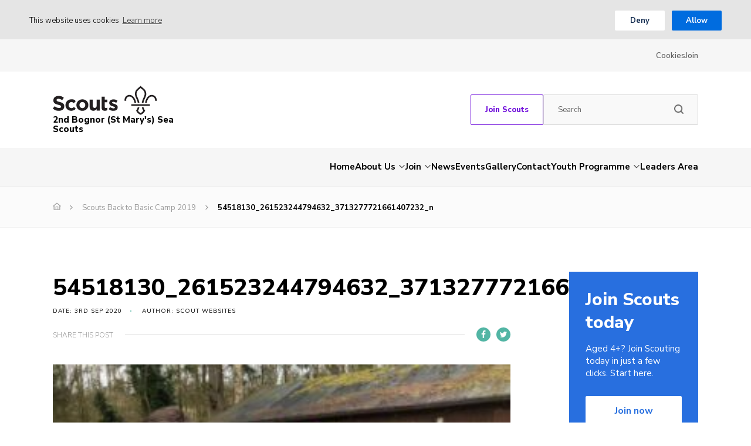

--- FILE ---
content_type: text/html; charset=UTF-8
request_url: https://www.2ndbognor.org.uk/gallery/scouts-back-to-basic-camp-2019/54518130_261523244794632_3713277721661407232_n
body_size: 15123
content:
<!DOCTYPE html>
<!--[if IE 8]>         <html class="no-js lt-ie9"> <![endif]-->
<!--[if IE 9]>         <html class="no-js ie9"> <![endif]-->
<!--[if gt IE 9]><!--> <html class="no-js" lang="en"> <!--<![endif]-->
<head>
    <title>54518130_261523244794632_3713277721661407232_n - 2nd Bognor (St Mary&#039;s) Sea Scouts</title>
    <meta charset="UTF-8" />
    <meta name="viewport" content="width=device-width, initial-scale=1, maximum-scale=1">
        <link rel="pingback" href="https://www.2ndbognor.org.uk/xmlrpc.php" />
            <link rel="icon" href="https://www.2ndbognor.org.uk/wp-content/themes/the-scouts-skills-for-life/images/favicon.png?v=2" />
        <script>var template_url = "https://www.2ndbognor.org.uk/wp-content/themes/the-scouts-skills-for-life";</script>
    <script>var website_url = "https://www.2ndbognor.org.uk";</script>

    <meta name='robots' content='index, follow, max-image-preview:large, max-snippet:-1, max-video-preview:-1' />

	<!-- This site is optimized with the Yoast SEO plugin v26.8 - https://yoast.com/product/yoast-seo-wordpress/ -->
	<link rel="canonical" href="https://www.2ndbognor.org.uk/gallery/scouts-back-to-basic-camp-2019/54518130_261523244794632_3713277721661407232_n/" />
	<meta property="og:locale" content="en_US" />
	<meta property="og:type" content="article" />
	<meta property="og:title" content="54518130_261523244794632_3713277721661407232_n - 2nd Bognor (St Mary&#039;s) Sea Scouts" />
	<meta property="og:url" content="https://www.2ndbognor.org.uk/gallery/scouts-back-to-basic-camp-2019/54518130_261523244794632_3713277721661407232_n/" />
	<meta property="og:site_name" content="2nd Bognor (St Mary&#039;s) Sea Scouts" />
	<meta property="article:modified_time" content="2020-09-03T09:26:26+00:00" />
	<meta property="og:image" content="https://www.2ndbognor.org.uk/gallery/scouts-back-to-basic-camp-2019/54518130_261523244794632_3713277721661407232_n" />
	<meta property="og:image:width" content="960" />
	<meta property="og:image:height" content="720" />
	<meta property="og:image:type" content="image/jpeg" />
	<meta name="twitter:card" content="summary_large_image" />
	<script type="application/ld+json" class="yoast-schema-graph">{"@context":"https://schema.org","@graph":[{"@type":"WebPage","@id":"https://www.2ndbognor.org.uk/gallery/scouts-back-to-basic-camp-2019/54518130_261523244794632_3713277721661407232_n/","url":"https://www.2ndbognor.org.uk/gallery/scouts-back-to-basic-camp-2019/54518130_261523244794632_3713277721661407232_n/","name":"54518130_261523244794632_3713277721661407232_n - 2nd Bognor (St Mary&#039;s) Sea Scouts","isPartOf":{"@id":"https://www.2ndbognor.org.uk/#website"},"primaryImageOfPage":{"@id":"https://www.2ndbognor.org.uk/gallery/scouts-back-to-basic-camp-2019/54518130_261523244794632_3713277721661407232_n/#primaryimage"},"image":{"@id":"https://www.2ndbognor.org.uk/gallery/scouts-back-to-basic-camp-2019/54518130_261523244794632_3713277721661407232_n/#primaryimage"},"thumbnailUrl":"https://www.2ndbognor.org.uk/wp-content/uploads/54518130_261523244794632_3713277721661407232_n.jpg","datePublished":"2020-09-03T09:26:13+00:00","dateModified":"2020-09-03T09:26:26+00:00","breadcrumb":{"@id":"https://www.2ndbognor.org.uk/gallery/scouts-back-to-basic-camp-2019/54518130_261523244794632_3713277721661407232_n/#breadcrumb"},"inLanguage":"en-US","potentialAction":[{"@type":"ReadAction","target":["https://www.2ndbognor.org.uk/gallery/scouts-back-to-basic-camp-2019/54518130_261523244794632_3713277721661407232_n/"]}]},{"@type":"ImageObject","inLanguage":"en-US","@id":"https://www.2ndbognor.org.uk/gallery/scouts-back-to-basic-camp-2019/54518130_261523244794632_3713277721661407232_n/#primaryimage","url":"https://www.2ndbognor.org.uk/wp-content/uploads/54518130_261523244794632_3713277721661407232_n.jpg","contentUrl":"https://www.2ndbognor.org.uk/wp-content/uploads/54518130_261523244794632_3713277721661407232_n.jpg","width":960,"height":720},{"@type":"BreadcrumbList","@id":"https://www.2ndbognor.org.uk/gallery/scouts-back-to-basic-camp-2019/54518130_261523244794632_3713277721661407232_n/#breadcrumb","itemListElement":[{"@type":"ListItem","position":1,"name":"Home","item":"https://www.2ndbognor.org.uk/"},{"@type":"ListItem","position":2,"name":"Scouts Back to Basic Camp 2019","item":"https://www.2ndbognor.org.uk/gallery/scouts-back-to-basic-camp-2019"},{"@type":"ListItem","position":3,"name":"54518130_261523244794632_3713277721661407232_n"}]},{"@type":"WebSite","@id":"https://www.2ndbognor.org.uk/#website","url":"https://www.2ndbognor.org.uk/","name":"2nd Bognor (St Mary&#039;s) Sea Scouts","description":"Skills for Life","potentialAction":[{"@type":"SearchAction","target":{"@type":"EntryPoint","urlTemplate":"https://www.2ndbognor.org.uk/?s={search_term_string}"},"query-input":{"@type":"PropertyValueSpecification","valueRequired":true,"valueName":"search_term_string"}}],"inLanguage":"en-US"}]}</script>
	<!-- / Yoast SEO plugin. -->


<link rel='dns-prefetch' href='//maps.googleapis.com' />
<link rel='dns-prefetch' href='//fonts.googleapis.com' />
<link rel="alternate" type="application/rss+xml" title="2nd Bognor (St Mary&#039;s) Sea Scouts &raquo; 54518130_261523244794632_3713277721661407232_n Comments Feed" href="https://www.2ndbognor.org.uk/gallery/scouts-back-to-basic-camp-2019/54518130_261523244794632_3713277721661407232_n/feed" />
<link rel="alternate" title="oEmbed (JSON)" type="application/json+oembed" href="https://www.2ndbognor.org.uk/wp-json/oembed/1.0/embed?url=https%3A%2F%2Fwww.2ndbognor.org.uk%2Fgallery%2Fscouts-back-to-basic-camp-2019%2F54518130_261523244794632_3713277721661407232_n" />
<link rel="alternate" title="oEmbed (XML)" type="text/xml+oembed" href="https://www.2ndbognor.org.uk/wp-json/oembed/1.0/embed?url=https%3A%2F%2Fwww.2ndbognor.org.uk%2Fgallery%2Fscouts-back-to-basic-camp-2019%2F54518130_261523244794632_3713277721661407232_n&#038;format=xml" />
<style id='wp-img-auto-sizes-contain-inline-css' type='text/css'>
img:is([sizes=auto i],[sizes^="auto," i]){contain-intrinsic-size:3000px 1500px}
/*# sourceURL=wp-img-auto-sizes-contain-inline-css */
</style>
<style id='wp-block-library-inline-css' type='text/css'>
:root{--wp-block-synced-color:#7a00df;--wp-block-synced-color--rgb:122,0,223;--wp-bound-block-color:var(--wp-block-synced-color);--wp-editor-canvas-background:#ddd;--wp-admin-theme-color:#007cba;--wp-admin-theme-color--rgb:0,124,186;--wp-admin-theme-color-darker-10:#006ba1;--wp-admin-theme-color-darker-10--rgb:0,107,160.5;--wp-admin-theme-color-darker-20:#005a87;--wp-admin-theme-color-darker-20--rgb:0,90,135;--wp-admin-border-width-focus:2px}@media (min-resolution:192dpi){:root{--wp-admin-border-width-focus:1.5px}}.wp-element-button{cursor:pointer}:root .has-very-light-gray-background-color{background-color:#eee}:root .has-very-dark-gray-background-color{background-color:#313131}:root .has-very-light-gray-color{color:#eee}:root .has-very-dark-gray-color{color:#313131}:root .has-vivid-green-cyan-to-vivid-cyan-blue-gradient-background{background:linear-gradient(135deg,#00d084,#0693e3)}:root .has-purple-crush-gradient-background{background:linear-gradient(135deg,#34e2e4,#4721fb 50%,#ab1dfe)}:root .has-hazy-dawn-gradient-background{background:linear-gradient(135deg,#faaca8,#dad0ec)}:root .has-subdued-olive-gradient-background{background:linear-gradient(135deg,#fafae1,#67a671)}:root .has-atomic-cream-gradient-background{background:linear-gradient(135deg,#fdd79a,#004a59)}:root .has-nightshade-gradient-background{background:linear-gradient(135deg,#330968,#31cdcf)}:root .has-midnight-gradient-background{background:linear-gradient(135deg,#020381,#2874fc)}:root{--wp--preset--font-size--normal:16px;--wp--preset--font-size--huge:42px}.has-regular-font-size{font-size:1em}.has-larger-font-size{font-size:2.625em}.has-normal-font-size{font-size:var(--wp--preset--font-size--normal)}.has-huge-font-size{font-size:var(--wp--preset--font-size--huge)}.has-text-align-center{text-align:center}.has-text-align-left{text-align:left}.has-text-align-right{text-align:right}.has-fit-text{white-space:nowrap!important}#end-resizable-editor-section{display:none}.aligncenter{clear:both}.items-justified-left{justify-content:flex-start}.items-justified-center{justify-content:center}.items-justified-right{justify-content:flex-end}.items-justified-space-between{justify-content:space-between}.screen-reader-text{border:0;clip-path:inset(50%);height:1px;margin:-1px;overflow:hidden;padding:0;position:absolute;width:1px;word-wrap:normal!important}.screen-reader-text:focus{background-color:#ddd;clip-path:none;color:#444;display:block;font-size:1em;height:auto;left:5px;line-height:normal;padding:15px 23px 14px;text-decoration:none;top:5px;width:auto;z-index:100000}html :where(.has-border-color){border-style:solid}html :where([style*=border-top-color]){border-top-style:solid}html :where([style*=border-right-color]){border-right-style:solid}html :where([style*=border-bottom-color]){border-bottom-style:solid}html :where([style*=border-left-color]){border-left-style:solid}html :where([style*=border-width]){border-style:solid}html :where([style*=border-top-width]){border-top-style:solid}html :where([style*=border-right-width]){border-right-style:solid}html :where([style*=border-bottom-width]){border-bottom-style:solid}html :where([style*=border-left-width]){border-left-style:solid}html :where(img[class*=wp-image-]){height:auto;max-width:100%}:where(figure){margin:0 0 1em}html :where(.is-position-sticky){--wp-admin--admin-bar--position-offset:var(--wp-admin--admin-bar--height,0px)}@media screen and (max-width:600px){html :where(.is-position-sticky){--wp-admin--admin-bar--position-offset:0px}}

/*# sourceURL=wp-block-library-inline-css */
</style><style id='global-styles-inline-css' type='text/css'>
:root{--wp--preset--aspect-ratio--square: 1;--wp--preset--aspect-ratio--4-3: 4/3;--wp--preset--aspect-ratio--3-4: 3/4;--wp--preset--aspect-ratio--3-2: 3/2;--wp--preset--aspect-ratio--2-3: 2/3;--wp--preset--aspect-ratio--16-9: 16/9;--wp--preset--aspect-ratio--9-16: 9/16;--wp--preset--color--black: #000000;--wp--preset--color--cyan-bluish-gray: #abb8c3;--wp--preset--color--white: #ffffff;--wp--preset--color--pale-pink: #f78da7;--wp--preset--color--vivid-red: #cf2e2e;--wp--preset--color--luminous-vivid-orange: #ff6900;--wp--preset--color--luminous-vivid-amber: #fcb900;--wp--preset--color--light-green-cyan: #7bdcb5;--wp--preset--color--vivid-green-cyan: #00d084;--wp--preset--color--pale-cyan-blue: #8ed1fc;--wp--preset--color--vivid-cyan-blue: #0693e3;--wp--preset--color--vivid-purple: #9b51e0;--wp--preset--gradient--vivid-cyan-blue-to-vivid-purple: linear-gradient(135deg,rgb(6,147,227) 0%,rgb(155,81,224) 100%);--wp--preset--gradient--light-green-cyan-to-vivid-green-cyan: linear-gradient(135deg,rgb(122,220,180) 0%,rgb(0,208,130) 100%);--wp--preset--gradient--luminous-vivid-amber-to-luminous-vivid-orange: linear-gradient(135deg,rgb(252,185,0) 0%,rgb(255,105,0) 100%);--wp--preset--gradient--luminous-vivid-orange-to-vivid-red: linear-gradient(135deg,rgb(255,105,0) 0%,rgb(207,46,46) 100%);--wp--preset--gradient--very-light-gray-to-cyan-bluish-gray: linear-gradient(135deg,rgb(238,238,238) 0%,rgb(169,184,195) 100%);--wp--preset--gradient--cool-to-warm-spectrum: linear-gradient(135deg,rgb(74,234,220) 0%,rgb(151,120,209) 20%,rgb(207,42,186) 40%,rgb(238,44,130) 60%,rgb(251,105,98) 80%,rgb(254,248,76) 100%);--wp--preset--gradient--blush-light-purple: linear-gradient(135deg,rgb(255,206,236) 0%,rgb(152,150,240) 100%);--wp--preset--gradient--blush-bordeaux: linear-gradient(135deg,rgb(254,205,165) 0%,rgb(254,45,45) 50%,rgb(107,0,62) 100%);--wp--preset--gradient--luminous-dusk: linear-gradient(135deg,rgb(255,203,112) 0%,rgb(199,81,192) 50%,rgb(65,88,208) 100%);--wp--preset--gradient--pale-ocean: linear-gradient(135deg,rgb(255,245,203) 0%,rgb(182,227,212) 50%,rgb(51,167,181) 100%);--wp--preset--gradient--electric-grass: linear-gradient(135deg,rgb(202,248,128) 0%,rgb(113,206,126) 100%);--wp--preset--gradient--midnight: linear-gradient(135deg,rgb(2,3,129) 0%,rgb(40,116,252) 100%);--wp--preset--font-size--small: 13px;--wp--preset--font-size--medium: 20px;--wp--preset--font-size--large: 36px;--wp--preset--font-size--x-large: 42px;--wp--preset--spacing--20: 0.44rem;--wp--preset--spacing--30: 0.67rem;--wp--preset--spacing--40: 1rem;--wp--preset--spacing--50: 1.5rem;--wp--preset--spacing--60: 2.25rem;--wp--preset--spacing--70: 3.38rem;--wp--preset--spacing--80: 5.06rem;--wp--preset--shadow--natural: 6px 6px 9px rgba(0, 0, 0, 0.2);--wp--preset--shadow--deep: 12px 12px 50px rgba(0, 0, 0, 0.4);--wp--preset--shadow--sharp: 6px 6px 0px rgba(0, 0, 0, 0.2);--wp--preset--shadow--outlined: 6px 6px 0px -3px rgb(255, 255, 255), 6px 6px rgb(0, 0, 0);--wp--preset--shadow--crisp: 6px 6px 0px rgb(0, 0, 0);}:where(.is-layout-flex){gap: 0.5em;}:where(.is-layout-grid){gap: 0.5em;}body .is-layout-flex{display: flex;}.is-layout-flex{flex-wrap: wrap;align-items: center;}.is-layout-flex > :is(*, div){margin: 0;}body .is-layout-grid{display: grid;}.is-layout-grid > :is(*, div){margin: 0;}:where(.wp-block-columns.is-layout-flex){gap: 2em;}:where(.wp-block-columns.is-layout-grid){gap: 2em;}:where(.wp-block-post-template.is-layout-flex){gap: 1.25em;}:where(.wp-block-post-template.is-layout-grid){gap: 1.25em;}.has-black-color{color: var(--wp--preset--color--black) !important;}.has-cyan-bluish-gray-color{color: var(--wp--preset--color--cyan-bluish-gray) !important;}.has-white-color{color: var(--wp--preset--color--white) !important;}.has-pale-pink-color{color: var(--wp--preset--color--pale-pink) !important;}.has-vivid-red-color{color: var(--wp--preset--color--vivid-red) !important;}.has-luminous-vivid-orange-color{color: var(--wp--preset--color--luminous-vivid-orange) !important;}.has-luminous-vivid-amber-color{color: var(--wp--preset--color--luminous-vivid-amber) !important;}.has-light-green-cyan-color{color: var(--wp--preset--color--light-green-cyan) !important;}.has-vivid-green-cyan-color{color: var(--wp--preset--color--vivid-green-cyan) !important;}.has-pale-cyan-blue-color{color: var(--wp--preset--color--pale-cyan-blue) !important;}.has-vivid-cyan-blue-color{color: var(--wp--preset--color--vivid-cyan-blue) !important;}.has-vivid-purple-color{color: var(--wp--preset--color--vivid-purple) !important;}.has-black-background-color{background-color: var(--wp--preset--color--black) !important;}.has-cyan-bluish-gray-background-color{background-color: var(--wp--preset--color--cyan-bluish-gray) !important;}.has-white-background-color{background-color: var(--wp--preset--color--white) !important;}.has-pale-pink-background-color{background-color: var(--wp--preset--color--pale-pink) !important;}.has-vivid-red-background-color{background-color: var(--wp--preset--color--vivid-red) !important;}.has-luminous-vivid-orange-background-color{background-color: var(--wp--preset--color--luminous-vivid-orange) !important;}.has-luminous-vivid-amber-background-color{background-color: var(--wp--preset--color--luminous-vivid-amber) !important;}.has-light-green-cyan-background-color{background-color: var(--wp--preset--color--light-green-cyan) !important;}.has-vivid-green-cyan-background-color{background-color: var(--wp--preset--color--vivid-green-cyan) !important;}.has-pale-cyan-blue-background-color{background-color: var(--wp--preset--color--pale-cyan-blue) !important;}.has-vivid-cyan-blue-background-color{background-color: var(--wp--preset--color--vivid-cyan-blue) !important;}.has-vivid-purple-background-color{background-color: var(--wp--preset--color--vivid-purple) !important;}.has-black-border-color{border-color: var(--wp--preset--color--black) !important;}.has-cyan-bluish-gray-border-color{border-color: var(--wp--preset--color--cyan-bluish-gray) !important;}.has-white-border-color{border-color: var(--wp--preset--color--white) !important;}.has-pale-pink-border-color{border-color: var(--wp--preset--color--pale-pink) !important;}.has-vivid-red-border-color{border-color: var(--wp--preset--color--vivid-red) !important;}.has-luminous-vivid-orange-border-color{border-color: var(--wp--preset--color--luminous-vivid-orange) !important;}.has-luminous-vivid-amber-border-color{border-color: var(--wp--preset--color--luminous-vivid-amber) !important;}.has-light-green-cyan-border-color{border-color: var(--wp--preset--color--light-green-cyan) !important;}.has-vivid-green-cyan-border-color{border-color: var(--wp--preset--color--vivid-green-cyan) !important;}.has-pale-cyan-blue-border-color{border-color: var(--wp--preset--color--pale-cyan-blue) !important;}.has-vivid-cyan-blue-border-color{border-color: var(--wp--preset--color--vivid-cyan-blue) !important;}.has-vivid-purple-border-color{border-color: var(--wp--preset--color--vivid-purple) !important;}.has-vivid-cyan-blue-to-vivid-purple-gradient-background{background: var(--wp--preset--gradient--vivid-cyan-blue-to-vivid-purple) !important;}.has-light-green-cyan-to-vivid-green-cyan-gradient-background{background: var(--wp--preset--gradient--light-green-cyan-to-vivid-green-cyan) !important;}.has-luminous-vivid-amber-to-luminous-vivid-orange-gradient-background{background: var(--wp--preset--gradient--luminous-vivid-amber-to-luminous-vivid-orange) !important;}.has-luminous-vivid-orange-to-vivid-red-gradient-background{background: var(--wp--preset--gradient--luminous-vivid-orange-to-vivid-red) !important;}.has-very-light-gray-to-cyan-bluish-gray-gradient-background{background: var(--wp--preset--gradient--very-light-gray-to-cyan-bluish-gray) !important;}.has-cool-to-warm-spectrum-gradient-background{background: var(--wp--preset--gradient--cool-to-warm-spectrum) !important;}.has-blush-light-purple-gradient-background{background: var(--wp--preset--gradient--blush-light-purple) !important;}.has-blush-bordeaux-gradient-background{background: var(--wp--preset--gradient--blush-bordeaux) !important;}.has-luminous-dusk-gradient-background{background: var(--wp--preset--gradient--luminous-dusk) !important;}.has-pale-ocean-gradient-background{background: var(--wp--preset--gradient--pale-ocean) !important;}.has-electric-grass-gradient-background{background: var(--wp--preset--gradient--electric-grass) !important;}.has-midnight-gradient-background{background: var(--wp--preset--gradient--midnight) !important;}.has-small-font-size{font-size: var(--wp--preset--font-size--small) !important;}.has-medium-font-size{font-size: var(--wp--preset--font-size--medium) !important;}.has-large-font-size{font-size: var(--wp--preset--font-size--large) !important;}.has-x-large-font-size{font-size: var(--wp--preset--font-size--x-large) !important;}
/*# sourceURL=global-styles-inline-css */
</style>

<style id='classic-theme-styles-inline-css' type='text/css'>
/*! This file is auto-generated */
.wp-block-button__link{color:#fff;background-color:#32373c;border-radius:9999px;box-shadow:none;text-decoration:none;padding:calc(.667em + 2px) calc(1.333em + 2px);font-size:1.125em}.wp-block-file__button{background:#32373c;color:#fff;text-decoration:none}
/*# sourceURL=/wp-includes/css/classic-themes.min.css */
</style>
<link rel='stylesheet' id='googleFonts-css' href='https://fonts.googleapis.com/css?family=Nunito+Sans%3A300%2C400%2C600%2C700%2C800&#038;ver=6.9'  media='all' />
<link rel='stylesheet' id='kolodo-styles-css' href='https://www.2ndbognor.org.uk/wp-content/themes/the-scouts-skills-for-life/production/production.min.css?ver=6.9'  media='all' />
<script  src="https://www.2ndbognor.org.uk/wp-includes/js/jquery/jquery.min.js?ver=3.7.1" id="jquery-core-js"></script>
<script  src="https://www.2ndbognor.org.uk/wp-includes/js/jquery/jquery-migrate.min.js?ver=3.4.1" id="jquery-migrate-js"></script>
<script  src="//maps.googleapis.com/maps/api/js?key=AIzaSyCUSNSdB_YDrR-GQ4jjpq6wU-yjHSNbkxQ&amp;ver=6.9" id="google-maps-js"></script>
<link rel="https://api.w.org/" href="https://www.2ndbognor.org.uk/wp-json/" /><link rel="alternate" title="JSON" type="application/json" href="https://www.2ndbognor.org.uk/wp-json/wp/v2/media/1318" /><link rel="EditURI" type="application/rsd+xml" title="RSD" href="https://www.2ndbognor.org.uk/xmlrpc.php?rsd" />
<meta name="generator" content="WordPress 6.9" />
<link rel='shortlink' href='https://www.2ndbognor.org.uk/?p=1318' />
                                        </head>


<body class="attachment wp-singular attachment-template-default single single-attachment postid-1318 attachmentid-1318 attachment-jpeg wp-theme-the-scouts-skills-for-life">

    
<!-- Enable live chat for south east Scotland -->

<!-- Overlays -->
<div class="loading_overlay cf">
	<svg class="loading" version="1.1" id="Layer_1" xmlns="http://www.w3.org/2000/svg" xmlns:xlink="http://www.w3.org/1999/xlink" x="0px" y="0px"
	width="24px" height="30px" viewBox="0 0 24 30" style="enable-background:new 0 0 50 50;" xml:space="preserve">
		<rect x="0" y="10" width="4" height="10" fill="#333" opacity="0.2">
			<animate attributeName="opacity" attributeType="XML" values="0.2; 1; .2" begin="0s" dur="0.8s" repeatCount="indefinite" />
			<animate attributeName="height" attributeType="XML" values="10; 20; 10" begin="0s" dur="0.8s" repeatCount="indefinite" />
			<animate attributeName="y" attributeType="XML" values="10; 5; 10" begin="0s" dur="0.8s" repeatCount="indefinite" />
		</rect>
		<rect x="8" y="10" width="4" height="10" fill="#333"  opacity="0.2">
			<animate attributeName="opacity" attributeType="XML" values="0.2; 1; .2" begin="0.15s" dur="0.8s" repeatCount="indefinite" />
			<animate attributeName="height" attributeType="XML" values="10; 20; 10" begin="0.15s" dur="0.8s" repeatCount="indefinite" />
			<animate attributeName="y" attributeType="XML" values="10; 5; 10" begin="0.15s" dur="0.8s" repeatCount="indefinite" />
		</rect>
		<rect x="16" y="10" width="4" height="10" fill="#333"  opacity="0.2">
			<animate attributeName="opacity" attributeType="XML" values="0.2; 1; .2" begin="0.3s" dur="0.8s" repeatCount="indefinite" />
			<animate attributeName="height" attributeType="XML" values="10; 20; 10" begin="0.3s" dur="0.8s" repeatCount="indefinite" />
			<animate attributeName="y" attributeType="XML" values="10; 5; 10" begin="0.3s" dur="0.8s" repeatCount="indefinite" />
		</rect>
	</svg>
</div><!-- loading overlay --><div class="search_overlay " style="display: none;">
	<a href="#" class="close">x</a>
	<div class="inner align_vertical">
		<h6>Search...</h6>
		<form class="cf" action="https://www.2ndbognor.org.uk" method="get" autocomplete="off">
			<input type="text" class="text" placeholder="Enter your search word here..." name="s">
			<input type="submit" class="submit" value="Search">
		</form>
	</div>
</div>

<!-- Search Overlay -->
 <div class="mobile_overlay  cf">
	<div class="wrapper">
		<div class="wrap">
			<span class="menu_title">Menu</span>
			<a href="#" class="block_icon hamburger closed">
		      <span></span>
		      <span></span>
		      <span></span>
		    </a><!-- hamburger -->
			<ul id="menu-main-menu" class="menu cf"><li id="menu-item-46" class="menu-item menu-item-type-custom menu-item-object-custom menu-item-home menu-item-46"><a href="https://www.2ndbognor.org.uk/">Home</a></li>
<li id="menu-item-47" class="menu-item menu-item-type-post_type menu-item-object-page menu-item-has-children menu-item-47"><a href="https://www.2ndbognor.org.uk/about-us">About Us</a>
<ul class="sub-menu">
	<li id="menu-item-1419" class="menu-item menu-item-type-post_type menu-item-object-page menu-item-1419"><a href="https://www.2ndbognor.org.uk/about-us/meet-the-team">Meet the Team</a></li>
	<li id="menu-item-1482" class="menu-item menu-item-type-post_type menu-item-object-page menu-item-1482"><a href="https://www.2ndbognor.org.uk/about-us/our-lady-of-sorrows">Our Lady of Sorrows</a></li>
	<li id="menu-item-1667" class="menu-item menu-item-type-post_type menu-item-object-page menu-item-1667"><a href="https://www.2ndbognor.org.uk/about-us/hardship-funding">Hardship Funding</a></li>
	<li id="menu-item-1479" class="menu-item menu-item-type-post_type menu-item-object-page menu-item-1479"><a href="https://www.2ndbognor.org.uk/about-us/equal-opportunities">Equal Opportunities</a></li>
	<li id="menu-item-1675" class="menu-item menu-item-type-post_type menu-item-object-page menu-item-1675"><a href="https://www.2ndbognor.org.uk/about-us/easyfundrasing">Easyfundrasing</a></li>
	<li id="menu-item-1560" class="key three menu-item menu-item-type-post_type menu-item-object-page menu-item-1560"><a href="https://www.2ndbognor.org.uk/governance">Governance</a></li>
</ul>
</li>
<li id="menu-item-1414" class="menu-item menu-item-type-post_type menu-item-object-page menu-item-has-children menu-item-1414"><a href="https://www.2ndbognor.org.uk/join">Join</a>
<ul class="sub-menu">
	<li id="menu-item-1413" class="menu-item menu-item-type-post_type menu-item-object-page menu-item-1413"><a href="https://www.2ndbognor.org.uk/join/getting-started">Getting Started</a></li>
	<li id="menu-item-1825" class="menu-item menu-item-type-post_type menu-item-object-page menu-item-1825"><a href="https://www.2ndbognor.org.uk/join/squirrels">Squirrels</a></li>
	<li id="menu-item-1456" class="menu-item menu-item-type-post_type menu-item-object-page menu-item-1456"><a href="https://www.2ndbognor.org.uk/join/beavers">Beavers</a></li>
	<li id="menu-item-1457" class="menu-item menu-item-type-post_type menu-item-object-page menu-item-1457"><a href="https://www.2ndbognor.org.uk/join/cubs">Cubs</a></li>
	<li id="menu-item-1459" class="menu-item menu-item-type-post_type menu-item-object-page menu-item-1459"><a href="https://www.2ndbognor.org.uk/join/scouts">Scouts</a></li>
	<li id="menu-item-1458" class="menu-item menu-item-type-post_type menu-item-object-page menu-item-1458"><a href="https://www.2ndbognor.org.uk/join/explorers">Explorers</a></li>
	<li id="menu-item-1455" class="menu-item menu-item-type-post_type menu-item-object-page menu-item-1455"><a href="https://www.2ndbognor.org.uk/join/adult-volunteers-18">Adult Volunteers (18+)</a></li>
</ul>
</li>
<li id="menu-item-54" class="menu-item menu-item-type-post_type menu-item-object-page menu-item-54"><a href="https://www.2ndbognor.org.uk/news">News</a></li>
<li id="menu-item-51" class="menu-item menu-item-type-post_type menu-item-object-page menu-item-51"><a href="https://www.2ndbognor.org.uk/events">Events</a></li>
<li id="menu-item-52" class="menu-item menu-item-type-post_type menu-item-object-page menu-item-52"><a href="https://www.2ndbognor.org.uk/gallery">Gallery</a></li>
<li id="menu-item-50" class="menu-item menu-item-type-post_type menu-item-object-page menu-item-50"><a href="https://www.2ndbognor.org.uk/contact">Contact</a></li>
<li id="menu-item-56" class="key three menu-item menu-item-type-post_type menu-item-object-page menu-item-has-children menu-item-56"><a href="https://www.2ndbognor.org.uk/youth-programme">Youth Programme</a>
<ul class="sub-menu">
	<li id="menu-item-2150" class="menu-item menu-item-type-post_type menu-item-object-page menu-item-2150"><a href="https://www.2ndbognor.org.uk/youth-programme/squirrel-scouts-4-6">Squirrel Scouts (4-6)</a></li>
	<li id="menu-item-1206" class="menu-item menu-item-type-post_type menu-item-object-page menu-item-1206"><a href="https://www.2ndbognor.org.uk/youth-programme/beaver-scouts-6-8">Beaver Scouts (6-8)</a></li>
	<li id="menu-item-1205" class="menu-item menu-item-type-post_type menu-item-object-page menu-item-1205"><a href="https://www.2ndbognor.org.uk/youth-programme/cub-scouts-8-10-5">Cub Scouts (8-10.5)</a></li>
	<li id="menu-item-1204" class="menu-item menu-item-type-post_type menu-item-object-page menu-item-1204"><a href="https://www.2ndbognor.org.uk/youth-programme/scouts-10-5-14">Scouts (10.5-14)</a></li>
</ul>
</li>
<li id="menu-item-1409" class="key two menu-item menu-item-type-post_type menu-item-object-page menu-item-1409"><a href="https://www.2ndbognor.org.uk/leaders-area">Leaders Area</a></li>
</ul>			<ul id="menu-top-navigation" class="menu"><li id="menu-item-1196" class="menu-item menu-item-type-post_type menu-item-object-page menu-item-1196"><a href="https://www.2ndbognor.org.uk/cookies">Cookies</a></li>
<li id="menu-item-1197" class="menu-item menu-item-type-post_type menu-item-object-page menu-item-1197"><a href="https://www.2ndbognor.org.uk/join">Join</a></li>
</ul>		</div><!-- wrap -->
	</div><!-- wrapper -->
</div><!-- mobile overlay -->
    	    <header class="new-header  header--page   ">
                <div class="secondary_navold sec-menu cf">
    <div class="wrapper">
                    <ul id="menu-top-navigation-1" class="menu"><li class="menu-item menu-item-type-post_type menu-item-object-page menu-item-1196"><a href="https://www.2ndbognor.org.uk/cookies">Cookies</a></li>
<li class="menu-item menu-item-type-post_type menu-item-object-page menu-item-1197"><a href="https://www.2ndbognor.org.uk/join">Join</a></li>
</ul>    </div>
</div><div class="header-main-content">
    <div class="wrapper">
        <div class="logo-cta-container">

            <a href="https://www.2ndbognor.org.uk" class="logo ">
                                                                                <img src="https://www.2ndbognor.org.uk/wp-content/themes/the-scouts-skills-for-life/images/scouts-logo-standard.svg" alt="2nd Bognor (St Mary&#039;s) Sea Scouts" />  
                                        <!-- <img src="https://www.2ndbognor.org.uk/wp-content/themes/the-scouts-skills-for-life/images/scouts-logo-standard.svg" alt="2nd Bognor (St Mary&#039;s) Sea Scouts" />   -->
                                <span class="logo__text logo__text--england logo__text--large">2nd Bognor (St Mary's) Sea Scouts</span>            </a><!-- logo -->
            <!-- desktop -->
            <div class="icon_wrap">

                    
                                        <div class="block-icon cta-btn">

                                                                                                                                                                                                                            <a href="https://www.2ndbognor.org.uk/join" >Join Scouts</a>                                                                        </div>
                    <div class="block_icon search-form desktop">
                        <form class="cf" action="https://www.2ndbognor.org.uk" method="get" autocomplete="off">
                            <input type="text" class="text" placeholder="Search" name="s">
                            <button type="submit" class="submit">
                                <svg width="16" height="16" viewBox="0 0 16 16" fill="none" xmlns="http://www.w3.org/2000/svg" xmlns:xlink="http://www.w3.org/1999/xlink">
                                    <rect width="16" height="16" fill="url(#pattern0_113_5)"/>
                                    <defs>
                                    <pattern id="pattern0_113_5" patternContentUnits="objectBoundingBox" width="1" height="1">
                                    <use xlink:href="#image0_113_5" transform="scale(0.0294118)"/>
                                    </pattern>
                                    <image id="image0_113_5" width="34" height="34" preserveAspectRatio="none" xlink:href="[data-uri]"/>
                                    </defs>
                                </svg>
                            </button>
                        </form>
                    </div><!-- search -->



                    
                                                                            </div><!-- icon wrap -->
            <!-- mobile -->
                <div class="icon_wrap-small">
                    <div class="key_links">
                        <a href="#" class="block_icon hamburger">
                            <span></span>
                            <span></span>
                            <span></span>
                        </a><!-- hamburger -->
                                                
                    
                        <div class="block_icon search mobile">
                            <img src="https://www.2ndbognor.org.uk/wp-content/themes/the-scouts-skills-for-life/images/search_icon.png" alt="Search" />
                        </div><!-- search -->
                    </div> 



                    
                                                                            </div><!-- icon wrap -->
            </div><!-- icon wrap-small -->
        </div><!-- logo-cta-container -->
    </div>
</div>    <div class="main-menu main-menu-scouts">
        <div class="bottom wrapper ">
                                        <ul id="menu-main-menu-1" class="menu main"><li class="menu-item menu-item-type-custom menu-item-object-custom menu-item-home menu-item-46"><a href="https://www.2ndbognor.org.uk/">Home</a></li>
<li class="menu-item menu-item-type-post_type menu-item-object-page menu-item-has-children menu-item-47"><a href="https://www.2ndbognor.org.uk/about-us">About Us</a>
<ul class="sub-menu">
	<li class="menu-item menu-item-type-post_type menu-item-object-page menu-item-1419"><a href="https://www.2ndbognor.org.uk/about-us/meet-the-team">Meet the Team</a></li>
	<li class="menu-item menu-item-type-post_type menu-item-object-page menu-item-1482"><a href="https://www.2ndbognor.org.uk/about-us/our-lady-of-sorrows">Our Lady of Sorrows</a></li>
	<li class="menu-item menu-item-type-post_type menu-item-object-page menu-item-1667"><a href="https://www.2ndbognor.org.uk/about-us/hardship-funding">Hardship Funding</a></li>
	<li class="menu-item menu-item-type-post_type menu-item-object-page menu-item-1479"><a href="https://www.2ndbognor.org.uk/about-us/equal-opportunities">Equal Opportunities</a></li>
	<li class="menu-item menu-item-type-post_type menu-item-object-page menu-item-1675"><a href="https://www.2ndbognor.org.uk/about-us/easyfundrasing">Easyfundrasing</a></li>
	<li class="key three menu-item menu-item-type-post_type menu-item-object-page menu-item-1560"><a href="https://www.2ndbognor.org.uk/governance">Governance</a></li>
</ul>
</li>
<li class="menu-item menu-item-type-post_type menu-item-object-page menu-item-has-children menu-item-1414"><a href="https://www.2ndbognor.org.uk/join">Join</a>
<ul class="sub-menu">
	<li class="menu-item menu-item-type-post_type menu-item-object-page menu-item-1413"><a href="https://www.2ndbognor.org.uk/join/getting-started">Getting Started</a></li>
	<li class="menu-item menu-item-type-post_type menu-item-object-page menu-item-1825"><a href="https://www.2ndbognor.org.uk/join/squirrels">Squirrels</a></li>
	<li class="menu-item menu-item-type-post_type menu-item-object-page menu-item-1456"><a href="https://www.2ndbognor.org.uk/join/beavers">Beavers</a></li>
	<li class="menu-item menu-item-type-post_type menu-item-object-page menu-item-1457"><a href="https://www.2ndbognor.org.uk/join/cubs">Cubs</a></li>
	<li class="menu-item menu-item-type-post_type menu-item-object-page menu-item-1459"><a href="https://www.2ndbognor.org.uk/join/scouts">Scouts</a></li>
	<li class="menu-item menu-item-type-post_type menu-item-object-page menu-item-1458"><a href="https://www.2ndbognor.org.uk/join/explorers">Explorers</a></li>
	<li class="menu-item menu-item-type-post_type menu-item-object-page menu-item-1455"><a href="https://www.2ndbognor.org.uk/join/adult-volunteers-18">Adult Volunteers (18+)</a></li>
</ul>
</li>
<li class="menu-item menu-item-type-post_type menu-item-object-page menu-item-54"><a href="https://www.2ndbognor.org.uk/news">News</a></li>
<li class="menu-item menu-item-type-post_type menu-item-object-page menu-item-51"><a href="https://www.2ndbognor.org.uk/events">Events</a></li>
<li class="menu-item menu-item-type-post_type menu-item-object-page menu-item-52"><a href="https://www.2ndbognor.org.uk/gallery">Gallery</a></li>
<li class="menu-item menu-item-type-post_type menu-item-object-page menu-item-50"><a href="https://www.2ndbognor.org.uk/contact">Contact</a></li>
<li class="key three menu-item menu-item-type-post_type menu-item-object-page menu-item-has-children menu-item-56"><a href="https://www.2ndbognor.org.uk/youth-programme">Youth Programme</a>
<ul class="sub-menu">
	<li class="menu-item menu-item-type-post_type menu-item-object-page menu-item-2150"><a href="https://www.2ndbognor.org.uk/youth-programme/squirrel-scouts-4-6">Squirrel Scouts (4-6)</a></li>
	<li class="menu-item menu-item-type-post_type menu-item-object-page menu-item-1206"><a href="https://www.2ndbognor.org.uk/youth-programme/beaver-scouts-6-8">Beaver Scouts (6-8)</a></li>
	<li class="menu-item menu-item-type-post_type menu-item-object-page menu-item-1205"><a href="https://www.2ndbognor.org.uk/youth-programme/cub-scouts-8-10-5">Cub Scouts (8-10.5)</a></li>
	<li class="menu-item menu-item-type-post_type menu-item-object-page menu-item-1204"><a href="https://www.2ndbognor.org.uk/youth-programme/scouts-10-5-14">Scouts (10.5-14)</a></li>
</ul>
</li>
<li class="key two menu-item menu-item-type-post_type menu-item-object-page menu-item-1409"><a href="https://www.2ndbognor.org.uk/leaders-area">Leaders Area</a></li>
</ul>                    </div><!-- bottom -->
    </div>
        
        </header><!-- header --> 
                                    <section class="breadcrumb--new">
	<div class="container">
		<div class="wrapper">
		<p class="breadcrumbs__text" id="breadcrumbs">
			<span>
				<a href="https://www.2ndbognor.org.uk" class="breadcrumb_home"><svg width="14" height="13" viewBox="0 0 14 13" fill="none" xmlns="http://www.w3.org/2000/svg">
				<g clip-path="url(#clip0_113_132)">
				<path d="M7.37668 0.61075L6.99995 0.289917L6.62321 0.61075L0.206543 6.05519L0.962446 6.94478L1.5555 6.43922V12.1389V12.7222H2.13883H11.8611H12.4444V12.1389V6.43922L13.0399 6.94478L13.7958 6.05519L7.37911 0.61075H7.37668ZM2.72217 11.5555V5.44999L6.99995 1.82117L11.2777 5.44999V11.5555H9.33328V7.47221V6.88888H8.74995H5.24995H4.66661V7.47221V11.5555H2.72217ZM5.83328 11.5555V8.05554H8.16661V11.5555H5.83328Z" fill="#999999"/>
				</g>
				<defs>
				<clipPath id="clip0_113_132">
				<rect width="14" height="12.4444" fill="white" transform="translate(0 0.277771)"/>
				</clipPath>
				</defs>
				</svg>
				</a>
				<span class="separator">
					<svg width="5" height="9" viewBox="0 0 5 9" fill="none" xmlns="http://www.w3.org/2000/svg">
						<path d="M1 7.5L4 4.5L1 1.5" stroke="#999999" stroke-width="1.22" stroke-linecap="square"/>
					</svg>
				</span>
				<a href="https://www.2ndbognor.org.uk/gallery/scouts-back-to-basic-camp-2019">Scouts Back to Basic Camp 2019</a><span class="separator">
					    <svg width="5" height="9" viewBox="0 0 5 9" fill="none" xmlns="http://www.w3.org/2000/svg">
						<path d="M1 7.5L4 4.5L1 1.5" stroke="#999999" stroke-width="1.22" stroke-linecap="square"/>
						</svg>
						</span>				<span class="breadcrumb_last">54518130_261523244794632_3713277721661407232_n</span>
			</span>
		</p>
		</div><!-- wrapper -->
	</div><!-- container -->
</section>
<section class="post" style="margin-top: 75px;">
    <div class="container ">
        <div class="wrapper cf">
            <div class="main_content cf" id="scroll-access">
                <header class="post__header">
                    <h1 class="post__title">54518130_261523244794632_3713277721661407232_n</h1>
                                            <div class="post__details">
                            <span>Date: 3rd Sep 2020</span>
                            <span>Author: Scout Websites</span>
                        </div><!-- post details -->
                        <div class="post__share">
                            <span class="post__share-title">Share this post</span>
                            <div class="post__share-icons">
                                <a class="post__share-icon post__share-icon--fb" title="Facebook" target="_blank" href="https://www.facebook.com/sharer.php?u=https://www.2ndbognor.org.uk/gallery/scouts-back-to-basic-camp-2019/54518130_261523244794632_3713277721661407232_n"></a>
                                <a class="post__share-icon post__share-icon--tw" title="Twitter" target="_blank" href="https://twitter.com/share?url=https://www.2ndbognor.org.uk/gallery/scouts-back-to-basic-camp-2019/54518130_261523244794632_3713277721661407232_n"></a>
                                                            </div><!-- post__share-icons -->
                        </div><!-- post share -->
                                    </header>
                <div class="playground">
                                            <p class="attachment"><a href='https://www.2ndbognor.org.uk/wp-content/uploads/54518130_261523244794632_3713277721661407232_n.jpg'><img fetchpriority="high" decoding="async" width="300" height="225" src="https://www.2ndbognor.org.uk/wp-content/uploads/54518130_261523244794632_3713277721661407232_n-300x225.jpg" class="attachment-medium size-medium" alt="" srcset="https://www.2ndbognor.org.uk/wp-content/uploads/54518130_261523244794632_3713277721661407232_n-300x225.jpg 300w, https://www.2ndbognor.org.uk/wp-content/uploads/54518130_261523244794632_3713277721661407232_n-768x576.jpg 768w, https://www.2ndbognor.org.uk/wp-content/uploads/54518130_261523244794632_3713277721661407232_n-600x450.jpg 600w, https://www.2ndbognor.org.uk/wp-content/uploads/54518130_261523244794632_3713277721661407232_n-500x375.jpg 500w, https://www.2ndbognor.org.uk/wp-content/uploads/54518130_261523244794632_3713277721661407232_n.jpg 960w" sizes="(max-width: 300px) 100vw, 300px" /></a></p>
                                    </div>
            </div>
                <div class="sidebar cf">
                            	<div class="block join">
		<h3>Join Scouts today</h3>
		<p>Aged 4+? Join Scouting today in just a few clicks. Start here.</p>
							<a  href="https://www.2ndbognor.org.uk/join" class="btn white">Join now</a>
			</div><!-- block -->
         
        			
				<div class="block green nav">
			<h4>More in this section</h4>
			<nav class="page-nav">
		  		<ul class="menu side cf">
												  		</ul>
			</nav>
		</div><!-- block -->
	


                            <div class="block news teal">
    <h4>Latest news</h4>
                    <a href="https://www.2ndbognor.org.uk/news/article/squirrels-weekend-with-riley">
            <span class="date">5th Apr 2023</span>
            <p>Squirrel&#8217;s Weekend with Riley</p>
            <span class="link white">Read more</span>
        </a>
        </div><!-- block -->
                                                </div><!-- sidebar -->
        </div><!-- wrapper -->
    </div><!-- container -->
</section><!-- post -->
	                    <section class="chief-scout-container">
									<div class="backgroud-wrapper">
					</div>
                                <div class="wrapper">
                    <div class="wrap">
                        														<div class="chief-text">
								<h6>Dwayne Fields proudly holds the title of the UK's 11th Chief Scout</h6>
								<p>An explorer, adventurer and TV presenter, Dwayne's been seen in BAFTA nominated Channel 5 series Race to the Pole, on BBC Springwatch, Countryfile, National Geographic and Disney+.</p>
								<a target="_blank" href="https://www.scouts.org.uk/about-us/our-people/chief-scout/" class="btn white">Find out more</a>
							</div>

                                                							                                            </div><!-- wrap -->
                </div><!-- wrapper -->
            </section><!-- testimonial section -->
            
	

	<footer class="footer hi cf">
							<div class="top cf">
					<div class="footer-logo-wrap">
									<svg width="100px" height="73px" viewBox="0 0 100 73" version="1.1" xmlns="http://www.w3.org/2000/svg" xmlns:xlink="http://www.w3.org/1999/xlink">
					    <defs>
					        <polygon id="path-yrz0jdp_78-1" points="0 0 55.1401869 0 55.1401869 23.364486 0 23.364486"></polygon>
					    </defs>
					    <g id="Updates" stroke="none" stroke-width="1" fill="none" fill-rule="evenodd">
					        <g id="Girlguiding" transform="translate(-669.000000, -6624.000000)">
					            <g id="Footer" transform="translate(-1.000000, 6574.000000)">
					                <g id="Scouts_Logo_Stack_CMYK_Black-1" transform="translate(670.000000, 50.000000)">
					                    <g id="Group-5" transform="translate(0.000000, 49.532710)">
					                        <mask id="mask-yrz0jdp_78-2" fill="white">
					                            <use xlink:href="#path-yrz0jdp_78-1"></use>
					                        </mask>
					                        <g id="Clip-2"></g>
					                        <path d="M0,19.690945 L2.91882331,16.1608655 C4.93935912,17.8450731 7.05644556,18.9137845 9.62175913,18.9137845 C11.6419894,18.9137845 12.8613994,18.1039209 12.8613994,16.7763618 L12.8613994,16.7112642 C12.8613994,15.4481856 12.0911331,14.8002947 8.33849126,13.8290755 C3.8161942,12.6631806 0.897370886,11.400102 0.897370886,6.89818624 L0.897370886,6.83370568 C0.897370886,2.72052445 4.16909286,0 8.75585886,0 C12.0269698,0 14.8174663,1.03631681 17.0952667,2.88280568 L14.5290366,6.63964695 C12.5405824,5.24699018 10.5839045,4.4047321 8.69108439,4.4047321 C6.79979198,4.4047321 5.80495385,5.2790762 5.80495385,6.38018209 L5.80495385,6.44497118 C5.80495385,7.93542861 6.76679367,8.42072969 10.6483734,9.42434344 C15.2024466,10.622633 17.7677602,12.2744461 17.7677602,16.2256546 L17.7677602,16.2904437 C17.7677602,20.7920509 14.3686281,23.3178995 9.52551404,23.3178995 C6.12577082,23.3178995 2.6939459,22.1199185 0,19.690945" id="Fill-1" fill="#FFFFFF" mask="url(#mask-yrz0jdp_78-2)"></path>
					                        <path d="M19.6107773,14.4121773 L19.6107773,14.3470797 C19.6107773,9.3919489 23.3631136,5.31147074 28.6229842,5.31147074 C31.8638466,5.31147074 33.8837714,6.41257663 35.4878562,8.22605392 L32.5048695,11.464891 C31.4143973,10.2993046 30.3242307,9.55423013 28.5918191,9.55423013 C26.1536102,9.55423013 24.4218096,11.7240474 24.4218096,14.2822906 L24.4218096,14.3470797 C24.4218096,17.0028151 26.1212229,19.1402378 28.7833927,19.1402378 C30.4201703,19.1402378 31.5427241,18.4278664 32.7291358,17.2943659 L35.5834902,20.2095662 C33.9161586,22.0551295 31.9915623,23.3829971 28.5591263,23.3829971 C23.3951953,23.3829971 19.6107773,19.3673081 19.6107773,14.4121773" id="Fill-3" fill="#FFFFFF" mask="url(#mask-yrz0jdp_78-2)"></path>
					                        <path d="M36.5383026,14.4121773 L36.5383026,14.3470797 C36.5383026,9.35986288 40.5158219,5.31147074 45.871632,5.31147074 C51.196277,5.31147074 55.1401869,9.29538232 55.1401869,14.2822906 L55.1401869,14.3470797 C55.1401869,19.334605 51.1635842,23.3829971 45.8077741,23.3829971 C40.4828236,23.3829971 36.5383026,19.4000111 36.5383026,14.4121773 M50.3300712,14.4121773 L50.3300712,14.3470797 C50.3300712,11.7885279 48.5020256,9.55423013 45.8077741,9.55423013 C43.0172776,9.55423013 41.3493349,11.7240474 41.3493349,14.2822906 L41.3493349,14.3470797 C41.3493349,16.9059399 43.177075,19.1402378 45.871632,19.1402378 C48.6621285,19.1402378 50.3300712,16.9704205 50.3300712,14.4121773" id="Fill-4" fill="#FFFFFF" mask="url(#mask-yrz0jdp_78-2)"></path>
					                    </g>
					                    <path d="M57.0093458,66.7661008 L57.0093458,56.0747664 L61.9280046,56.0747664 L61.9280046,65.2874058 C61.9280046,67.5057418 63.0278212,68.6457281 64.9044143,68.6457281 C66.7810073,68.6457281 67.9785375,67.5057418 67.9785375,65.2874058 L67.9785375,56.0747664 L72.8971963,56.0747664 L72.8971963,72.589306 L67.9785375,72.589306 L67.9785375,70.2479901 C66.8460469,71.6342299 65.3902077,72.8971963 62.8983585,72.8971963 C59.1772299,72.8971963 57.0093458,70.5558803 57.0093458,66.7661008" id="Fill-6" fill="#FFFFFF"></path>
					                    <path d="M74.7663551,67.8230116 L74.7663551,51.4018692 L79.8753851,51.4018692 L79.8753851,55.7197301 L84.1121495,55.7197301 L84.1121495,59.8172093 L79.8753851,59.8172093 L79.8753851,67.0348616 C79.8753851,68.1382716 80.3803642,68.6739133 81.5228912,68.6739133 C82.4633626,68.6739133 83.3039269,68.4529311 84.0433033,68.0752196 L84.0433033,71.9201905 C82.9683416,72.5191845 81.7249469,72.8971963 80.0098754,72.8971963 C76.884257,72.8971963 74.7663551,71.7313348 74.7663551,67.8230116" id="Fill-7" fill="#FFFFFF"></path>
					                    <path d="M85.9813084,70.3014173 L88.076253,67.0958546 C89.9452482,68.4421421 91.9109473,69.1475002 93.5220653,69.1475002 C94.9400825,69.1475002 95.5850823,68.6345125 95.5850823,67.8650309 L95.5850823,67.8012128 C95.5850823,66.7431756 93.908881,66.3901911 92.0073442,65.8136906 C89.5909741,65.1083325 86.8513367,63.9867825 86.8513367,60.6532783 L86.8513367,60.5888495 C86.8513367,57.0950366 89.6876781,55.1401869 93.1680982,55.1401869 C95.3591328,55.1401869 97.7438822,55.8769961 99.6134913,57.126793 L97.7438822,60.4926643 C96.0360602,59.4993613 94.3279313,58.889883 93.0710873,58.889883 C91.8784056,58.889883 91.2668684,59.4031761 91.2668684,60.0758618 L91.2668684,60.1402906 C91.2668684,61.1021426 92.9105281,61.5510068 94.7789093,62.1916308 C97.1965073,62.9931741 100,64.1470912 100,67.288225 L100,67.3523485 C100,71.1667787 97.131731,72.8971963 93.3943547,72.8971963 C90.9767567,72.8971963 88.2693539,72.0962636 85.9813084,70.3014173" id="Fill-8" fill="#FFFFFF"></path>
					                    <path d="M38.2005865,20.9879721 C39.5742643,23.0815704 40.2662334,25.4770838 40.4826058,27.1028037 L42.9906542,27.1028037 C42.7806191,25.1166464 41.9742775,22.2073371 40.2876594,19.6341559 C38.2805568,16.573889 35.667189,14.9544715 32.7309224,14.953271 L32.7131177,14.953271 C30.4739505,14.953271 28.3775225,15.9541527 26.9609927,17.6996182 C25.4729423,19.5351181 24.9092274,21.9084231 25.4150016,24.2127017 L27.8488135,23.6826996 C27.5093171,22.1404115 27.9028311,20.4849803 28.9001961,19.2554115 C29.8556144,18.0786628 31.2084698,17.4307157 32.7137213,17.4307157 L32.7266976,17.4307157 C35.3246749,17.4322163 37.1377365,19.3658536 38.2005865,20.9879721" id="Fill-9" fill="#FFFFFF"></path>
					                    <path d="M56.5781858,38.3193897 C55.5855652,36.9235231 54.8615361,35.2523537 54.5416234,33.6448598 L51.9641903,33.6448598 C52.1624071,34.9002657 52.6876048,36.9722162 54.0711274,39.15872 C53.204505,40.6323082 51.6479653,42.0874803 50.0029195,42.957712 C50.0016902,42.9570877 50.0010756,42.9570877 49.9998463,42.9564634 C49.9992317,42.9570877 49.9983098,42.9570877 49.9976952,42.957712 C48.3517274,42.0874803 46.7961096,40.6323082 45.92918,39.15872 C47.3127025,36.9722162 47.8372856,34.9002657 48.0355024,33.6448598 L45.4580693,33.6448598 C45.1387712,35.2523537 44.4150494,36.9235231 43.4221215,38.3193897 L42.9906542,38.9277403 L43.2979671,39.610379 C44.375406,41.9966491 46.8618745,44.3900983 49.4866338,45.5649735 L49.9964659,45.7943925 L49.9998463,45.793144 L50.0035341,45.7943925 L50.5130589,45.5649735 C53.1378181,44.3900983 55.624594,41.9966491 56.7020329,39.610379 L57.0093458,38.9277403 L56.5781858,38.3193897" id="Fill-10" fill="#FFFFFF"></path>
					                    <path d="M61.799117,20.9879721 C60.4256529,23.0815704 59.7330359,25.4770838 59.5172532,27.1028037 L57.0093458,27.1028037 C57.2190926,25.1166464 58.0248823,22.2073371 59.7125139,19.6341559 C61.7188399,16.573889 64.3323752,14.9544715 67.2691318,14.953271 L67.2872394,14.953271 C69.5259467,14.953271 71.6222072,15.9541527 73.038526,17.6996182 C74.5275772,19.5351181 75.0910265,21.9084231 74.5846163,24.2127017 L72.1515537,23.6826996 C72.4904683,22.1404115 72.0972308,20.4849803 71.1004055,19.2554115 C70.1443224,18.0786628 68.7916821,17.4307157 67.2860322,17.4307157 L67.2730551,17.4307157 C64.6749113,17.4322163 62.862337,19.3658536 61.799117,20.9879721" id="Fill-11" fill="#FFFFFF"></path>
					                    <path d="M45.5699033,27.1028037 L48.1224468,27.1028037 C47.803993,24.1273896 46.6499437,21.535088 45.6279436,19.2382771 C44.6065577,16.9470591 43.6432121,14.7823024 43.6570312,12.6246921 C43.6779134,10.1439375 45.0761004,7.61502189 47.3974041,5.85668139 C47.803993,5.54689778 48.9604991,4.64892923 49.9996963,3.68353535 C51.0385864,4.64892923 52.1953996,5.54689778 52.6022957,5.85668139 C54.9232922,7.61502189 56.3214792,10.1439375 56.3429756,12.6246921 C56.3561805,14.7823024 55.3928349,16.9470591 54.3720632,19.2382771 C53.349449,21.535088 52.1960138,24.1273896 51.87756,27.1028037 L54.4297964,27.1028037 C54.7451792,24.6459742 55.7300212,22.4349209 56.683847,20.2916035 C57.8210064,17.7381414 58.8945978,15.3260549 58.8783219,12.6054277 C58.8488412,9.3264443 57.0717034,6.0381394 54.122705,3.80533593 C53.7753847,3.53905252 51.9663094,2.14456019 50.9268052,1.0113798 L49.9996963,0 L49.0732017,1.0113798 C48.0330832,2.14456019 46.2240079,3.53905252 45.8763805,3.80533593 C42.9283034,6.0381394 41.1511656,9.3264443 41.1216849,12.6054277 C41.1051019,15.3260549 42.1793075,17.7381414 43.3152385,20.2916035 C44.2693714,22.4349209 45.2542134,24.6459742 45.5699033,27.1028037" id="Fill-12" fill="#FFFFFF"></path>
					                    <polygon id="Fill-13" fill="#FFFFFF" points="36.4485981 30.8411215 64.4859813 30.8411215 64.4859813 28.9719626 36.4485981 28.9719626"></polygon>
					                </g>
					            </g>
					        </g>
					    </g>
					</svg>
							</div>
			<div class="wrapper  ">
									<div class="col">
						<h6>Useful links</h6>
						<ul id="menu-useful-links" class="menu footer_menu cf"><li id="menu-item-586" class="menu-item menu-item-type-post_type menu-item-object-page menu-item-586"><a href="https://www.2ndbognor.org.uk/join">Join Scouting</a></li>
<li id="menu-item-581" class="menu-item menu-item-type-post_type menu-item-object-page menu-item-581"><a href="https://www.2ndbognor.org.uk/about-us">About Us</a></li>
<li id="menu-item-580" class="menu-item menu-item-type-post_type menu-item-object-page menu-item-580"><a href="https://www.2ndbognor.org.uk/youth-programme">Youth Programme</a></li>
<li id="menu-item-587" class="menu-item menu-item-type-post_type menu-item-object-page menu-item-587"><a href="https://www.2ndbognor.org.uk/news">News</a></li>
<li id="menu-item-585" class="menu-item menu-item-type-post_type menu-item-object-page menu-item-585"><a href="https://www.2ndbognor.org.uk/events">Events</a></li>
<li id="menu-item-584" class="menu-item menu-item-type-post_type menu-item-object-page menu-item-584"><a href="https://www.2ndbognor.org.uk/contact">Contact</a></li>
</ul>					</div><!-- col -->
					<div class="col blue">
						<h6>More info</h6>
	          				<ul id="menu-more-info" class="menu footer_menu cf"><li id="menu-item-578" class="menu-item menu-item-type-post_type menu-item-object-page menu-item-578"><a href="https://www.2ndbognor.org.uk/sitemap">Sitemap</a></li>
<li id="menu-item-575" class="menu-item menu-item-type-post_type menu-item-object-page menu-item-575"><a href="https://www.2ndbognor.org.uk/cookies">Cookies</a></li>
<li id="menu-item-1402" class="menu-item menu-item-type-post_type menu-item-object-page menu-item-1402"><a href="https://www.2ndbognor.org.uk/data-retention-policy">Data Retention Policy</a></li>
<li id="menu-item-1403" class="menu-item menu-item-type-post_type menu-item-object-page menu-item-privacy-policy menu-item-1403"><a rel="privacy-policy" href="https://www.2ndbognor.org.uk/privacy-policy">Privacy Policy</a></li>
</ul>					</div><!-- col -->
																	<div class="col green">
						<h6>Follow us</h6>
						<ul class="menu footer_menu cf">
				            				            	<li><a href="https://www.facebook.com/groups/2ndbongorscouts" target="_blank">Facebook</a></li>
				            				            				            						  				          						  				            	<li><a href="https://www.givey.com/2ndbognorscouts" target="_blank">Givey</a></li>
				          						</ul>
					</div><!-- col -->
								<div class="col orange">
											<h6>Contact us</h6>
										<div class="wrap cf">
						<p></p>
					</div><!-- wrap -->
											<p><strong>Contact us:</strong> <a href="https://www.2ndbognor.org.uk/contact">Click here</a></p>
									</div><!-- col -->
			</div><!-- wrapper -->
					</div><!-- top -->
							<div class="bottom cf">
			
			<div class="wrapper">
				<div class="wrap cf">
					<p>&copy; Copyright 2026 2nd Bognor (St Mary&#039;s) Sea Scouts. All rights reserved.</p>
												<p>Registered charity number: 1193699</p>
					
                    				</div><!-- wrap -->
				<div class="right">
					<span><a href="https://www.scout-websites.com" target="_blank" class="scout_websites" title="Scout Websites are trusted by 50,000+ Scouts worldwide">Website by Scout Websites</a></span>
					<div class="tooltip">
						<svg xmlns="http://www.w3.org/2000/svg" viewBox="0 0 1097.65 359.91"><defs><style>.clxx,.clpwa,.cls-boo{fill:#fff;}.clpwa{font-size:150px;font-weight:800;}.clxx{letter-spacing:-0.06em;}.cls4124{letter-spacing:0em;}</style></defs><g id="Layer_89" data-name="Layer 2"><g id="Layer_1-88" data-name="Layer 1"><path class="cls-boo" d="M319.11,117.24a23.51,23.51,0,0,1-11.81.68l-27.16-4.56-28.51,28.51A97.13,97.13,0,0,1,99.46,260.29c-37.95-38-37.78-99.52.18-137.48a97,97,0,0,1,118.59-14.68l28.34-28.34-4.73-27.67a25.49,25.49,0,0,1,.85-11.3A167.92,167.92,0,0,0,49.37,72.54c-65.8,65.79-65.8,172.4-.18,238A168.22,168.22,0,0,0,319.11,117.24Z"/><path class="cls-boo" d="M359.93,60.22,347.61,72.54a10,10,0,0,1-9.1,2.7l-27-4.39-7.76-1.35-11.65-1.86-1.85-11.3-1.18-7.93-4.56-27.16a10.4,10.4,0,0,1,2.87-8.93L299.71,0l6.58,40.32,1.85,11.3,11.64,1.85Z"/><path class="cls-boo" d="M331.25,88.9,319.08,101a10,10,0,0,1-9.09,2.77l-27-4.41L275.25,98l-66.8,66.79a48.4,48.4,0,1,1-13.36-13.29l66.67-66.67-1.19-7.89L256,49.75a10.34,10.34,0,0,1,2.83-9l12.31-12.31,6.58,40.34,1.91,11.32,11.45,2,.2-.14Z"/><text class="clpwa" transform="translate(434.5 155.72)">Scout<tspan class="clxx"><tspan x="0" y="150">W</tspan><tspan class="cls4124" x="159" y="150">ebsites</tspan></tspan></text></g></g></svg>						<p class="tooltip__text">We provide on-brand websites to over 150,000+ Scouts. Recruit new members and volunteers, take online bookings, donations and payments, and more.</p>
						<a href="https://www.scout-websites.com" target="_blank" class="btn btn--scout">Find out more</a>
					</div><!-- tooltip -->
				</div><!-- right -->
			</div><!-- wrapper -->
		</div><!-- bottom -->
		<div class="tooltip-mobile">
			<p class="tooltip__text">Scout Websites provide on-brand websites to over 150,000+ Scouts. Recruit new members and volunteers, take online bookings, donations and payments, and more.</p>
			<a href="https://www.scout-websites.com" class="btn btn--scout">Find out more</a>
		</div><!-- tooltip-mobile -->
	</footer><!-- footer -->
	<script type="speculationrules">
{"prefetch":[{"source":"document","where":{"and":[{"href_matches":"/*"},{"not":{"href_matches":["/wp-*.php","/wp-admin/*","/wp-content/uploads/*","/wp-content/*","/wp-content/plugins/*","/wp-content/themes/the-scouts-skills-for-life/*","/*\\?(.+)"]}},{"not":{"selector_matches":"a[rel~=\"nofollow\"]"}},{"not":{"selector_matches":".no-prefetch, .no-prefetch a"}}]},"eagerness":"conservative"}]}
</script>
<script  src="https://www.2ndbognor.org.uk/wp-content/themes/the-scouts-skills-for-life/production/production.min.js?ver=6.9" id="kolodo-js-js"></script>
    </body>
</html>
